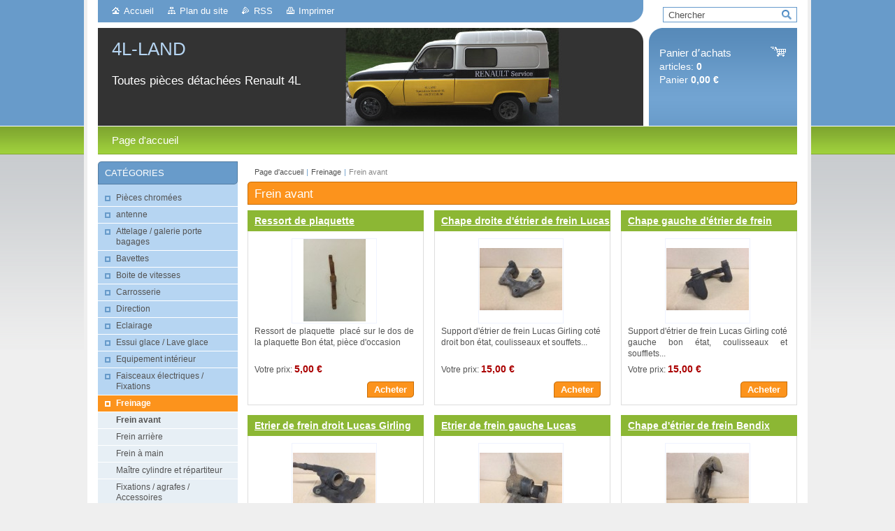

--- FILE ---
content_type: text/html; charset=UTF-8
request_url: https://www.4l-land.com/freinage/frein-avant/
body_size: 7724
content:
<!--[if lte IE 9]><!DOCTYPE HTML PUBLIC "-//W3C//DTD HTML 4.01 Transitional//EN" "https://www.w3.org/TR/html4/loose.dtd"><![endif]-->
<!DOCTYPE html>

<!--[if IE]><html class="ie" lang="fr"><![endif]-->
<!--[if gt IE 9]><!--> 
<html lang="fr">
<!--<![endif]-->
<head>
	<!--[if lt IE 8]><meta http-equiv="X-UA-Compatible" content="IE=EmulateIE7"><![endif]--><!--[if IE 8]><meta http-equiv="X-UA-Compatible" content="IE=EmulateIE8"><![endif]--><!--[if IE 9]><meta http-equiv="X-UA-Compatible" content="IE=EmulateIE9"><![endif]-->
	<base href="https://www.4l-land.com/">
  <meta charset="utf-8">
  <meta name="description" content="">
  <meta name="keywords" content="">
  <meta name="generator" content="Webnode">
  <meta name="apple-mobile-web-app-capable" content="yes">
  <meta name="apple-mobile-web-app-status-bar-style" content="black">
  <meta name="format-detection" content="telephone=no">
    <link rel="icon" type="image/svg+xml" href="/favicon.svg" sizes="any">  <link rel="icon" type="image/svg+xml" href="/favicon16.svg" sizes="16x16">  <link rel="icon" href="/favicon.ico"><link rel="canonical" href="https://www.4l-land.com/freinage/frein-avant/">
<script type="text/javascript">(function(i,s,o,g,r,a,m){i['GoogleAnalyticsObject']=r;i[r]=i[r]||function(){
			(i[r].q=i[r].q||[]).push(arguments)},i[r].l=1*new Date();a=s.createElement(o),
			m=s.getElementsByTagName(o)[0];a.async=1;a.src=g;m.parentNode.insertBefore(a,m)
			})(window,document,'script','//www.google-analytics.com/analytics.js','ga');ga('create', 'UA-797705-6', 'auto',{"name":"wnd_header"});ga('wnd_header.set', 'dimension1', 'W1');ga('wnd_header.set', 'anonymizeIp', true);ga('wnd_header.send', 'pageview');var pageTrackerAllTrackEvent=function(category,action,opt_label,opt_value){ga('send', 'event', category, action, opt_label, opt_value)};</script>
  <link rel="alternate" type="application/rss+xml" href="https://4l-land.com/rss/all.xml" title="">
<!--[if lte IE 9]><style type="text/css">.cke_skin_webnode iframe {vertical-align: baseline !important;}</style><![endif]-->
	<title>Frein avant :: 4L-LAND</title>
	<meta name="robots" content="index, follow">
	<meta name="googlebot" content="index, follow">
	<link href="https://d11bh4d8fhuq47.cloudfront.net/_system/skins/v10/50001002/css/style.css" 
  rel="stylesheet" type="text/css" media="screen,projection,handheld,tv">
  <link href="https://d11bh4d8fhuq47.cloudfront.net/_system/skins/v10/50001002/css/print.css" rel="stylesheet" 
  type="text/css" media="print">
  <script type="text/javascript" src="https://d11bh4d8fhuq47.cloudfront.net/_system/skins/v10/50001002/js/functions.js">
  </script>
  <!--[if IE]>
  <script type="text/javascript" src="https://d11bh4d8fhuq47.cloudfront.net/_system/skins/v10/50001002/js/functions-ie.js">
  </script>
  <![endif]-->
        
	<!--[if gte IE 5]>
	<link rel="stylesheet" type="text/css" href="https://d11bh4d8fhuq47.cloudfront.net/_system/skins/v10/50001002/css/style-ie.css" media="screen,projection,handheld,tv">
	<![endif]-->

				<script type="text/javascript">
				/* <![CDATA[ */
					
					if (typeof(RS_CFG) == 'undefined') RS_CFG = new Array();
					RS_CFG['staticServers'] = new Array('https://d11bh4d8fhuq47.cloudfront.net/');
					RS_CFG['skinServers'] = new Array('https://d11bh4d8fhuq47.cloudfront.net/');
					RS_CFG['filesPath'] = 'https://www.4l-land.com/_files/';
					RS_CFG['filesAWSS3Path'] = 'https://6b3a9841dd.clvaw-cdnwnd.com/4fe883ed6f0804dd13997599454031af/';
					RS_CFG['lbClose'] = 'Fermer';
					RS_CFG['skin'] = 'default';
					if (!RS_CFG['labels']) RS_CFG['labels'] = new Array();
					RS_CFG['systemName'] = 'Webnode';
						
					RS_CFG['responsiveLayout'] = 0;
					RS_CFG['mobileDevice'] = 0;
					RS_CFG['labels']['copyPasteSource'] = 'En savoir plus :';
					
				/* ]]> */
				</script><script type="text/javascript" src="https://d11bh4d8fhuq47.cloudfront.net/_system/client/js/compressed/frontend.package.1-3-108.js?ph=6b3a9841dd"></script><style type="text/css"></style></head>

<body>	<!-- PAGE -->
	<div id="page">
		<div id="wrapper">
		
            
		 <!-- TOPBAR -->
     <div id="topBar">
        <ul id="quick">
          <li class="homepage"><a href="home/" 
          title="Aller sur la page dʼaccueil.">
          Accueil</a></li>            
          <li class="sitemap"><a href="/sitemap/" 
          title="Afficher le plan du site">
          Plan du site</a></li>
          <li class="rss"><a href="/rss/" 
          title="Flux RSS">RSS          </a></li>
          <li class="print"><a href="#" onclick="window.print(); return false;" 
          title="Imprimer la page">
          Imprimer</a></li>
        </ul>
     </div>
		 <!-- /TOPBAR -->

     <!-- SEARCH -->
     


				<!-- SEARCH -->
				<div id="search" class="box">
					<div class="content">

		<form action="/search/" method="get" id="fulltextSearch">

							<fieldset>
								<label for="fulltextSearchText" class="hidden">Chercher:</label>
								<input type="text" id="fulltextSearchText" name="text" value="">
								<input class="submit" type="image" src="https://d11bh4d8fhuq47.cloudfront.net/_system/skins/v10/50001002/img/button-search.gif" alt="Chercher">
								<script type="text/javascript">

									var ftText = document.getElementById("fulltextSearchText");

									if ( ftText.value == "" )
										ftText.value = "Chercher";

									ftText.tabIndex = "1";

									// Doplneni udalosti onfocus a onblur na pole pro zadani vyhledavaneho textu
									ftText.onfocus	= function() { checkInputValue(this, "Chercher"); };
									ftText.onblur		= function() { checkInputValue(this, "Chercher"); };

									// Kontrola odesilaneho vyhledavaneho textu, aby se neodesilal vychozi text
									document.getElementById("fulltextSearch").onsubmit = function() { return checkFormValue("Chercher"); };

								</script>
							</fieldset>

		</form>

					</div><!-- / class="content" -->
				</div><!-- / id="search" class="box" -->
				<!-- / SEARCH -->


				<hr class="hidden">


				 <!-- / SEARCH --> 

      
      			               		
<!-- HEADER -->
<div id="header">
<div id="header_box">

        <!-- ILLUSTRATION -->
        <div id="illustration">
          <div id="logo"><a href="home/" title="Aller sur la page dʼaccueil."><span id="rbcSystemIdentifierLogo">4L-LAND</span></a></div>				  <h3 id="slogan"><span id="rbcCompanySlogan" class="rbcNoStyleSpan">Toutes pièces détachées Renault 4L</span></h3>	
          <img src="https://6b3a9841dd.clvaw-cdnwnd.com/4fe883ed6f0804dd13997599454031af/200000740-2001620fab/50000000.jpg?ph=6b3a9841dd" width="780" height="140" alt="">		
          <span class="masque"><!-- masque --></span>			      
				</div><!-- / id="illustration" -->
				<!-- / ILLUSTRATION -->

        <!-- cartInfo -->
        <div id="cartInfo">
				<div id="cartInfo_in">
			  <a href="es-cart/">				
				<span class="cart-title">Panier dʼachats</span><br />
        articles: 
				<span class="items">0</span><br />
        Panier				<span class="price">0,00 €</span>
        </a>
        </div><!-- /cartInfo_in --> 
        </div><!-- /cartInfo --> 
        <!-- /cartInfo -->
 
        
</div><!-- /header_box --> 
</div><!-- / id="header" -->
<!-- / HEADER -->
      

      <!-- MENU --> 
			<hr class="hidden">
            <script type="text/javascript">
            /* <![CDATA[ */
                RubicusFrontendIns.addAbsoluteHeaderBlockId('menuzone');
            /* ]]> */
            </script>
        


      <div id="menuzone">


		<ul class="menu">
	<li class="first last">
  
      <a href="/home/">
    
      <span>Page d&#039;accueil</span>
      
  </a>
  
  </li>
</ul>

      </div>

					
			<hr class="hidden">
      <!-- /MENU -->
      
      
      				
     <!-- MAIN ZONE -->
			<div id="main" class="floatRight">

				<hr class="hidden">

				<!-- NAVIGATOR -->
				<div id="pageNavigator" class="rbcContentBlock"><a href="/home/">Page d&#039;accueil</a><span> | </span><a href="/freinage/">Freinage</a><span> | </span><span id="navCurrentPage">Frein avant</span><hr class="hidden"></div>				<!-- / NAVIGATOR -->

				<!-- CONTENT -->
				<div id="content">

					<!-- CENTER ZONE ~ MAIN -->
					<div id="mainZone" class="colA">

          							        <!-- SHOP -->                        <div class="box shop shopGallery">                            <div class="content shopInput-hidden">                                <h2><span>Frein avant</span></h2>															                            <div class="item item-1">                <h3><a href="/products/ressort-de-plaquette/">Ressort de plaquette</a></h3>                              								<div class="image">                    <div class="in">                        <a class="over" href="/products/ressort-de-plaquette/" title="Voir les détails du produit"><span><span>Ressort de plaquette</span></span></a>                        <table><tr><td>                            <img src="https://6b3a9841dd.clvaw-cdnwnd.com/4fe883ed6f0804dd13997599454031af/system_preview_small_200002584-0686b0686d/IMG20210920160213.jpg" width="89" height="118" alt="Ressort de plaquette">                        </td></tr></table>                    </div>                </div>						                                       <div class="obsah">                    <span class="saleWrapper">                    </span>                                        <p class="description">Ressort de plaquette&nbsp;
placé sur le dos de la plaquette
Bon état,
pièce d'occasion
</p>                                        <p class="price">                                                Votre prix:                         <ins>5,00 €</ins>                                            </p>                                        							<form class="addToBasket" action="/freinage/frein-avant/" method="post">	                <div class="form">                      <input type="hidden" name="quantity"                      id="quantity_200006141" value="1"                      maxlength="2">                        <input type="hidden" name="buyItem"                         value="200006141">	                    <div class="button" onmouseout="this.className='button';"                       onmouseover="this.className='button hoverButton';">                      <div class="rightTop"><div class="leftBottom">                      <div class="rightBottom">	                        <button type="submit">Acheter</button>	                    </div></div></div></div>	                </div>	            </form>	           		</div><!-- obsah -->                                    </div><!-- class="item" -->                                 <div class="cleaner-1"><!-- / --></div>														<p class="hidden">&mdash;&mdash;&mdash;&mdash;&mdash;</p>									                            <div class="item item-2">                <h3><a href="/products/chape-droite-detrier-de-frein-lucas-girling/">Chape droite d&#039;étrier de frein  Lucas Girling</a></h3>                              								<div class="image">                    <div class="in">                        <a class="over" href="/products/chape-droite-detrier-de-frein-lucas-girling/" title="Voir les détails du produit"><span><span>Chape droite d&#039;étrier de frein  Lucas Girling</span></span></a>                        <table><tr><td>                            <img src="https://6b3a9841dd.clvaw-cdnwnd.com/4fe883ed6f0804dd13997599454031af/system_preview_small_200000039-8623f871e8/IMG_1633[1].JPG" width="118" height="89" alt="Chape droite d&#039;étrier de frein  Lucas Girling">                        </td></tr></table>                    </div>                </div>						                                       <div class="obsah">                    <span class="saleWrapper">                    </span>                                        <p class="description">Support d'étrier de frein Lucas Girling
coté droit
bon état, coulisseaux et souffets...</p>                                        <p class="price">                                                Votre prix:                         <ins>15,00 €</ins>                                            </p>                                        							<form class="addToBasket" action="/freinage/frein-avant/" method="post">	                <div class="form">                      <input type="hidden" name="quantity"                      id="quantity_200000085" value="1"                      maxlength="2">                        <input type="hidden" name="buyItem"                         value="200000085">	                    <div class="button" onmouseout="this.className='button';"                       onmouseover="this.className='button hoverButton';">                      <div class="rightTop"><div class="leftBottom">                      <div class="rightBottom">	                        <button type="submit">Acheter</button>	                    </div></div></div></div>	                </div>	            </form>	           		</div><!-- obsah -->                                    </div><!-- class="item" -->                                 <div class="cleaner-2"><!-- / --></div>														<p class="hidden">&mdash;&mdash;&mdash;&mdash;&mdash;</p>									                            <div class="item item-3">                <h3><a href="/products/chape-gauche-detrier-de-frein-lucas-girling/">Chape gauche d&#039;étrier de frein Lucas Girling</a></h3>                              								<div class="image">                    <div class="in">                        <a class="over" href="/products/chape-gauche-detrier-de-frein-lucas-girling/" title="Voir les détails du produit"><span><span>Chape gauche d&#039;étrier de frein Lucas Girling</span></span></a>                        <table><tr><td>                            <img src="https://6b3a9841dd.clvaw-cdnwnd.com/4fe883ed6f0804dd13997599454031af/system_preview_small_200000040-7dcae7ec46/IMG_1634[1].JPG" width="118" height="89" alt="Chape gauche d&#039;étrier de frein Lucas Girling">                        </td></tr></table>                    </div>                </div>						                                       <div class="obsah">                    <span class="saleWrapper">                    </span>                                        <p class="description">Support d'étrier de frein Lucas Girling
coté gauche
bon état, coulisseaux et soufflets...</p>                                        <p class="price">                                                Votre prix:                         <ins>15,00 €</ins>                                            </p>                                        							<form class="addToBasket" action="/freinage/frein-avant/" method="post">	                <div class="form">                      <input type="hidden" name="quantity"                      id="quantity_200000087" value="1"                      maxlength="2">                        <input type="hidden" name="buyItem"                         value="200000087">	                    <div class="button" onmouseout="this.className='button';"                       onmouseover="this.className='button hoverButton';">                      <div class="rightTop"><div class="leftBottom">                      <div class="rightBottom">	                        <button type="submit">Acheter</button>	                    </div></div></div></div>	                </div>	            </form>	           		</div><!-- obsah -->                                    </div><!-- class="item" -->                                 <div class="cleaner-3"><!-- / --></div>																					                            <div class="item item-4">                <h3><a href="/products/etrier-de-frein-droit-lucas-girling/">Etrier de frein droit Lucas Girling</a></h3>                              								<div class="image">                    <div class="in">                        <a class="over" href="/products/etrier-de-frein-droit-lucas-girling/" title="Voir les détails du produit"><span><span>Etrier de frein droit Lucas Girling</span></span></a>                        <table><tr><td>                            <img src="https://6b3a9841dd.clvaw-cdnwnd.com/4fe883ed6f0804dd13997599454031af/system_preview_small_200000043-5f2d360258/IMG_1637[1].JPG" width="118" height="89" alt="Etrier de frein droit Lucas Girling">                        </td></tr></table>                    </div>                </div>						                                       <div class="obsah">                    <span class="saleWrapper">                    </span>                                        <p class="description">Etrier de frein Lucas Girling
coté droit
bon état, non grippé, soufflet et purgeur...</p>                                        <p class="price">                                                Votre prix:                         <ins>20,00 €</ins>                                            </p>                                        							<form class="addToBasket" action="/freinage/frein-avant/" method="post">	                <div class="form">                      <input type="hidden" name="quantity"                      id="quantity_200000098" value="1"                      maxlength="2">                        <input type="hidden" name="buyItem"                         value="200000098">	                    <div class="button" onmouseout="this.className='button';"                       onmouseover="this.className='button hoverButton';">                      <div class="rightTop"><div class="leftBottom">                      <div class="rightBottom">	                        <button type="submit">Acheter</button>	                    </div></div></div></div>	                </div>	            </form>	           		</div><!-- obsah -->                                    </div><!-- class="item" -->                                 <div class="cleaner-4"><!-- / --></div>														<p class="hidden">&mdash;&mdash;&mdash;&mdash;&mdash;</p>									                            <div class="item item-5">                <h3><a href="/products/etrier-de-frein-gauche-lucas-girling/">Etrier de frein gauche Lucas Girling</a></h3>                              								<div class="image">                    <div class="in">                        <a class="over" href="/products/etrier-de-frein-gauche-lucas-girling/" title="Voir les détails du produit"><span><span>Etrier de frein gauche Lucas Girling</span></span></a>                        <table><tr><td>                            <img src="https://6b3a9841dd.clvaw-cdnwnd.com/4fe883ed6f0804dd13997599454031af/system_preview_small_200000042-e07f0e1789/IMG_1636[1].JPG" width="118" height="89" alt="Etrier de frein gauche Lucas Girling">                        </td></tr></table>                    </div>                </div>						                                       <div class="obsah">                    <span class="saleWrapper">                    </span>                                        <p class="description">Etrier de frein Lucas Girling
coté gauche
bon état, pas grippé, soufflet de piston et purgeur...</p>                                        <p class="price">                                                Votre prix:                         <ins>20,00 €</ins>                                            </p>                                        							<form class="addToBasket" action="/freinage/frein-avant/" method="post">	                <div class="form">                      <input type="hidden" name="quantity"                      id="quantity_200000096" value="1"                      maxlength="2">                        <input type="hidden" name="buyItem"                         value="200000096">	                    <div class="button" onmouseout="this.className='button';"                       onmouseover="this.className='button hoverButton';">                      <div class="rightTop"><div class="leftBottom">                      <div class="rightBottom">	                        <button type="submit">Acheter</button>	                    </div></div></div></div>	                </div>	            </form>	           		</div><!-- obsah -->                                    </div><!-- class="item" -->                                 <div class="cleaner-5"><!-- / --></div>														<p class="hidden">&mdash;&mdash;&mdash;&mdash;&mdash;</p>									                            <div class="item item-0">                <h3><a href="/products/chape-detrier-de-frein-bendix/">Chape d&#039;étrier de frein Bendix</a></h3>                              								<div class="image">                    <div class="in">                        <a class="over" href="/products/chape-detrier-de-frein-bendix/" title="Voir les détails du produit"><span><span>Chape d&#039;étrier de frein Bendix</span></span></a>                        <table><tr><td>                            <img src="https://6b3a9841dd.clvaw-cdnwnd.com/4fe883ed6f0804dd13997599454031af/system_preview_small_200000041-92d7293cf7/IMG_1638[1].JPG" width="118" height="89" alt="Chape d&#039;étrier de frein Bendix">                        </td></tr></table>                    </div>                </div>						                                       <div class="obsah">                    <span class="saleWrapper">                    </span>                                        <p class="description">Support d'étrier de frein Bendix
gauche et droit identiques
bon état, sans les ressorts d'appui de...</p>                                        <p class="price">                                                Votre prix:                         <ins>15,00 €</ins>                                            </p>                                        							<form class="addToBasket" action="/freinage/frein-avant/" method="post">	                <div class="form">                      <input type="hidden" name="quantity"                      id="quantity_200000094" value="1"                      maxlength="2">                        <input type="hidden" name="buyItem"                         value="200000094">	                    <div class="button" onmouseout="this.className='button';"                       onmouseover="this.className='button hoverButton';">                      <div class="rightTop"><div class="leftBottom">                      <div class="rightBottom">	                        <button type="submit">Acheter</button>	                    </div></div></div></div>	                </div>	            </form>	           		</div><!-- obsah -->                                    </div><!-- class="item" -->                                 <div class="cleaner-0"><!-- / --></div>																					                            <div class="item item-1">                <h3><a href="/products/tambour-de-frein-diametre-200-mm/">tambour de frein diamètre 200 mm</a></h3>                              								<div class="image">                    <div class="in">                        <a class="over" href="/products/tambour-de-frein-diametre-200-mm/" title="Voir les détails du produit"><span><span>tambour de frein diamètre 200 mm</span></span></a>                        <table><tr><td>                            <img src="https://6b3a9841dd.clvaw-cdnwnd.com/4fe883ed6f0804dd13997599454031af/system_preview_small_200000897-e6661e75e8/IMG_0359[1].JPG" width="118" height="89" alt="tambour de frein diamètre 200 mm">                        </td></tr></table>                    </div>                </div>						                                       <div class="obsah">                    <span class="saleWrapper">                    </span>                                        <p class="description">tambour de frein avant
diamètre 200 mm
bon état
pièce d'occasion
</p>                                        <p class="price">                                                Votre prix:                         <ins>20,00 €</ins>                                            </p>                                        							<form class="addToBasket" action="/freinage/frein-avant/" method="post">	                <div class="form">                      <input type="hidden" name="quantity"                      id="quantity_200002007" value="1"                      maxlength="2">                        <input type="hidden" name="buyItem"                         value="200002007">	                    <div class="button" onmouseout="this.className='button';"                       onmouseover="this.className='button hoverButton';">                      <div class="rightTop"><div class="leftBottom">                      <div class="rightBottom">	                        <button type="submit">Acheter</button>	                    </div></div></div></div>	                </div>	            </form>	           		</div><!-- obsah -->                                    </div><!-- class="item" -->                                 <div class="cleaner-1"><!-- / --></div>														<p class="hidden">&mdash;&mdash;&mdash;&mdash;&mdash;</p>									                            <div class="item item-2">                <h3><a href="/products/tambour-de-frein-diametre-228-mm/">tambour de frein diamètre 228 mm</a></h3>                              								<div class="image">                    <div class="in">                        <a class="over" href="/products/tambour-de-frein-diametre-228-mm/" title="Voir les détails du produit"><span><span>tambour de frein diamètre 228 mm</span></span></a>                        <table><tr><td>                            <img src="https://6b3a9841dd.clvaw-cdnwnd.com/4fe883ed6f0804dd13997599454031af/system_preview_small_200000898-f2af7f3aa4/IMG_0361[1].JPG" width="118" height="89" alt="tambour de frein diamètre 228 mm">                        </td></tr></table>                    </div>                </div>						                                       <div class="obsah">                    <span class="saleWrapper">                    </span>                                        <p class="description">tambour de frein avant
diamètre 228 mm
bon état
pièce d'occasion
</p>                                        <p class="price">                                                Votre prix:                         <ins>20,00 €</ins>                                            </p>                                        							<form class="addToBasket" action="/freinage/frein-avant/" method="post">	                <div class="form">                      <input type="hidden" name="quantity"                      id="quantity_200002009" value="1"                      maxlength="2">                        <input type="hidden" name="buyItem"                         value="200002009">	                    <div class="button" onmouseout="this.className='button';"                       onmouseover="this.className='button hoverButton';">                      <div class="rightTop"><div class="leftBottom">                      <div class="rightBottom">	                        <button type="submit">Acheter</button>	                    </div></div></div></div>	                </div>	            </form>	           		</div><!-- obsah -->                                    </div><!-- class="item" -->                                 <div class="cleaner-2"><!-- / --></div>														                                            <div class="cleaner"><!-- / --></div>                                <!-- PAGING -->                                <div class="pagination">                                    <p class="hidden">&mdash;&mdash;&mdash;</p>                                                                    </div><!-- / class="pagination" -->                                <!-- / PAGING -->                            </div><!-- / class="content list" -->                        </div><!-- / class="box shop shopGallery" -->                        <!-- / SHOP -->                        <hr class="hidden">					


						<!-- WYSIWYG -->
						<div class="box wysiwyg">
							<div class="content wsw">
								<!-- WSW -->

		<h1 style="font-size: 17.92px; text-align: center;">&nbsp;</h1>
<h1 style="font-size: 17.92px; text-align: center;"><strong>Si vous ne trouvez pas la pièce qu'il vous faut, n'hésitez pas à me contacter par mail ou téléphone</strong></h1>


								<!-- / WSW -->
							</div><!-- / class="content wsw" -->
						</div><!-- / class="box wysiwyg" -->
						<!-- / WYSIWYG -->


						<hr class="hidden">


		
					</div><!-- / id="mainZone" class="colA" -->
					<!-- / CENTER ZONE ~ MAIN -->

				</div><!-- / id="content" -->
				<!-- / CONTENT -->

			</div><!-- / id="main" class="floatRight" -->
			<!-- / MAIN ZONE -->





<!-- SIDEBAR -->
<div id="sidebar" class="colD floatLeft">





				<!-- ESHOP CATEGORIES -->
				<div id="rbcEsCategories" class="box">
					<div class="content">

						<h2><span>Catégories</span></h2>

		<ul class="ProductCategories">
	<li class="first">		<a href="/pieces-chromees/">		<span>Pièces chromées</span>	</a>	</li>
	<li>		<a href="/antenne/">		<span>antenne</span>	</a>	</li>
	<li>		<a href="/attelage/">		<span>Attelage / galerie porte bagages</span>	</a>	</li>
	<li>		<a href="/bavettes/">		<span>Bavettes</span>	</a>	</li>
	<li>		<a href="/boite-de-vitesses/">		<span>Boite de vitesses </span>	</a>	</li>
	<li>		<a href="/carrosserie/">		<span>Carrosserie</span>	</a>	</li>
	<li>		<a href="/direction/">		<span>Direction</span>	</a>	</li>
	<li>		<a href="/eclairage/">		<span>Eclairage</span>	</a>	</li>
	<li>		<a href="/essui-glace-lave-glace/">		<span>Essui glace / Lave glace</span>	</a>	</li>
	<li>		<a href="/equipement-interieur/">		<span>Equipement intérieur</span>	</a>	</li>
	<li>		<a href="/faisceaux-electriques/">		<span>Faisceaux électriques / Fixations</span>	</a>	</li>
	<li class="open selected">		<a href="/freinage/">		<span>Freinage</span>	</a>	
	<ul class="level1">
		<li class="first selected activeSelected">		<a href="/freinage/frein-avant/">		<span>Frein avant</span>	</a>	</li>
		<li>		<a href="/freinage/frein-arriere/">		<span>Frein arrière</span>	</a>	</li>
		<li>		<a href="/freinage/frein-a-main/">		<span>Frein à main</span>	</a>	</li>
		<li>		<a href="/freinage/maitre-cylindre-et-repartiteur/">		<span>Maître cylindre et répartiteur</span>	</a>	</li>
		<li class="last">		<a href="/freinage/divers/">		<span>Fixations / agrafes / Accessoires</span>	</a>	</li>
	</ul>
	</li>
	<li>		<a href="/jantes/">		<span>Jantes / Pneu / Enjoliveurs / chaines neige</span>	</a>	</li>
	<li>		<a href="/monogrammes/">		<span>Monogrammes</span>	</a>	</li>
	<li>		<a href="/moteur/">		<span>Moteur</span>	</a>	</li>
	<li>		<a href="/panier-roue-de-secours-fixation/">		<span>Panier roue de secours / Cric / Manivelles / Fixations</span>	</a>	</li>
	<li>		<a href="/reservoir-essence-accessoires/">		<span>Réservoir essence / accessoires</span>	</a>	</li>
	<li>		<a href="/sellerie/">		<span>Sellerie / Plage Arrière / Garnitures de Portes</span>	</a>	</li>
	<li>		<a href="/serrures/">		<span>Serrures / neiman / gaches</span>	</a>	</li>
	<li>		<a href="/supports-batterie-accessoires/">		<span>Supports batterie / Accessoires</span>	</a>	</li>
	<li>		<a href="/train-avant/">		<span>Train Avant</span>	</a>	</li>
	<li>		<a href="/train-arriere/">		<span>Train Arrière / Barre stabilisatrice</span>	</a>	</li>
	<li class="last">		<a href="/vitrage/">		<span>Vitrage</span>	</a>	</li>
</ul>

						</div><!-- / class="content" -->
					</div><!-- / id="rbcEshopCategories" class="box" -->
					<!-- / ESHOP CATEGORIES -->

					<hr class="hidden">


					




						<!-- CONTACT -->
						<div class="box contact">
							<div class="content">

								<h2><span>Contact</span></h2>

		

								<address>
									<strong>LHOMME THIERRY</strong>
									

									<br class="hidden">
									<span class="address">
35 RUE DE LA JOIRIE<br />
59249 FROMELLES<br />

									</span>

	
									

									<br class="hidden">
									<span class="email">
										<a href="&#109;&#97;&#105;&#108;&#116;&#111;:&#113;&#117;&#97;&#116;&#114;&#101;&#108;&#108;&#101;&#46;&#108;&#97;&#110;&#100;&#64;&#104;&#111;&#116;&#109;&#97;&#105;&#108;&#46;&#99;&#111;&#109;"><span id="rbcContactEmail">&#113;&#117;&#97;&#116;&#114;&#101;&#108;&#108;&#101;&#46;&#108;&#97;&#110;&#100;&#64;&#104;&#111;&#116;&#109;&#97;&#105;&#108;&#46;&#99;&#111;&#109;</span></a>
									</span>

	
									

									<br class="hidden">
									<span class="phone">
06.27.02.81.98
									</span>

	
                                    
								</address>

		

							</div><!-- / class="content" -->
						</div><!-- / class="box contact" -->
						<!-- / CONTACT -->


						<hr class="hidden">


					



</div><!-- / id="sidebar" class="colD floatLeft" -->
<!-- / SIDEBAR -->

		</div><!-- / id="wrapper" -->


        
            <div id="languageSelect"></div>			
          
            

        
		<hr class="hidden">

		<!-- FOOTER -->
		<div id="footer">
			<p><span id="rbcFooterText" class="rbcNoStyleSpan">© 2016 Tous droits réservés.</span></p>
			<p id="rubicus"><span class="rbcSignatureText">Optimisé par le service <a href="https://www.webnode.fr?utm_source=brand&amp;utm_medium=footer&amp;utm_campaign=premium" rel="nofollow" >Webnode</a> E-boutique</span></p>
		</div><!-- / id="footer" -->
		<!-- / FOOTER -->

	</div><!-- / id="page" -->
	<!-- / PAGE -->


<script src="https://d11bh4d8fhuq47.cloudfront.net/_system/skins/v10/50001002/js/Menu.js" type="text/javascript"></script>

    <script type="text/javascript">
    /* <![CDATA[ */

        build_menu();

    /* ]]> */
    </script>


	<script type="text/javascript">
		/* <![CDATA[ */

			RubicusFrontendIns.addObserver
			({

				onContentChange: function ()
				{
					RubicusFrontendIns.faqInit('faq', 'answerBlock');
				},

				onStartSlideshow: function()
				{
					$('slideshowControl').innerHTML	= 'Pause';
					$('slideshowControl').title			= 'Suspendre la présentation des photos.';
					slideshowHover($('slideshowControl'), true);

					$('slideshowControl').onclick		= RubicusFrontendIns.stopSlideshow.bind(RubicusFrontendIns);
				},

				onStopSlideshow: function()
				{
					$('slideshowControl').innerHTML	= 'Lancer la présentation';
					$('slideshowControl').title			= 'Lancer la présentation des photos.';
					slideshowHover($('slideshowControl'), true);

					$('slideshowControl').onclick		= RubicusFrontendIns.startSlideshow.bind(RubicusFrontendIns);
				},

				onShowImage: function()
				{
					if (RubicusFrontendIns.isSlideshowMode())
					{
						$('slideshowControl').innerHTML	= 'Pause';
						$('slideshowControl').title			= 'Suspendre la présentation des photos.';
						slideshowHover($('slideshowControl'), false);

						$('slideshowControl').onclick		= RubicusFrontendIns.stopSlideshow.bind(RubicusFrontendIns);
					}
				}

			});

			RubicusFrontendIns.faqInit('faq', 'answerBlock');

			RubicusFrontendIns.addFileToPreload('https://d11bh4d8fhuq47.cloudfront.net/_system/skins/v10/50001002/img/loading.gif');
			RubicusFrontendIns.addFileToPreload('https://d11bh4d8fhuq47.cloudfront.net/_system/skins/v10/50001002/img/button-hover.png');
			RubicusFrontendIns.addFileToPreload('https://d11bh4d8fhuq47.cloudfront.net/_system/skins/v10/50001002/img/button-fulltext-hover.png');
			RubicusFrontendIns.addFileToPreload('https://d11bh4d8fhuq47.cloudfront.net/_system/skins/v10/50001002/img/slideshow-start-hover.png');
			RubicusFrontendIns.addFileToPreload('https://d11bh4d8fhuq47.cloudfront.net/_system/skins/v10/50001002/img/slideshow-pause-hover.png');

		/* ]]> */
	</script>

<div id="rbcFooterHtml"></div><script type="text/javascript">var keenTrackerCmsTrackEvent=function(id){if(typeof _jsTracker=="undefined" || !_jsTracker){return false;};try{var name=_keenEvents[id];var keenEvent={user:{u:_keenData.u,p:_keenData.p,lc:_keenData.lc,t:_keenData.t},action:{identifier:id,name:name,category:'cms',platform:'WND1',version:'2.1.157'},browser:{url:location.href,ua:navigator.userAgent,referer_url:document.referrer,resolution:screen.width+'x'+screen.height,ip:'3.138.142.127'}};_jsTracker.jsonpSubmit('PROD',keenEvent,function(err,res){});}catch(err){console.log(err)};};</script></body>
</html>
